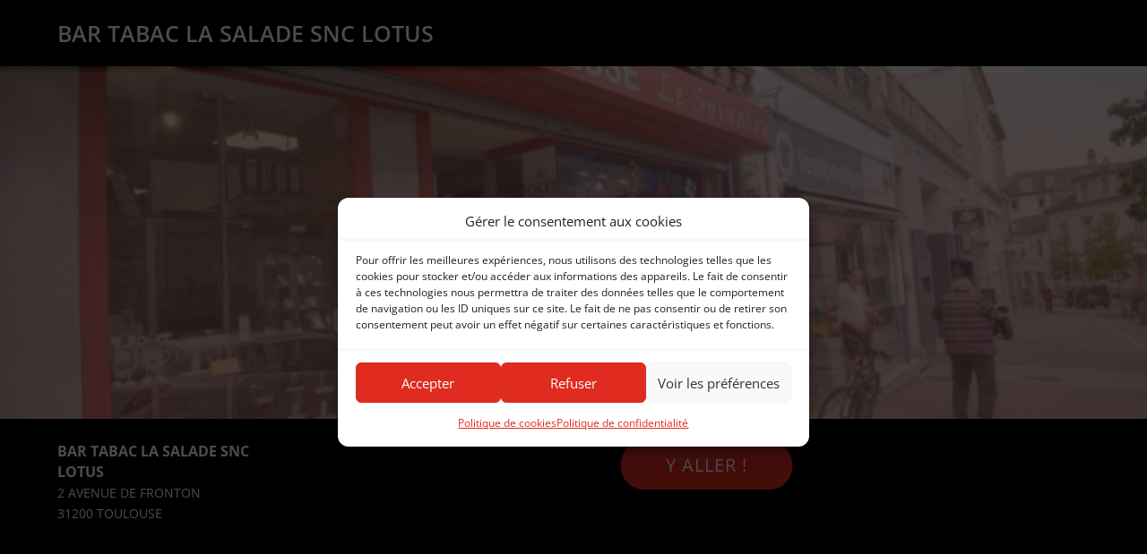

--- FILE ---
content_type: text/html; charset=utf-8
request_url: https://www.google.com/recaptcha/api2/aframe
body_size: 266
content:
<!DOCTYPE HTML><html><head><meta http-equiv="content-type" content="text/html; charset=UTF-8"></head><body><script nonce="vRuNxPo6zkd47Oi0bM3ioQ">/** Anti-fraud and anti-abuse applications only. See google.com/recaptcha */ try{var clients={'sodar':'https://pagead2.googlesyndication.com/pagead/sodar?'};window.addEventListener("message",function(a){try{if(a.source===window.parent){var b=JSON.parse(a.data);var c=clients[b['id']];if(c){var d=document.createElement('img');d.src=c+b['params']+'&rc='+(localStorage.getItem("rc::a")?sessionStorage.getItem("rc::b"):"");window.document.body.appendChild(d);sessionStorage.setItem("rc::e",parseInt(sessionStorage.getItem("rc::e")||0)+1);localStorage.setItem("rc::h",'1769344421677');}}}catch(b){}});window.parent.postMessage("_grecaptcha_ready", "*");}catch(b){}</script></body></html>